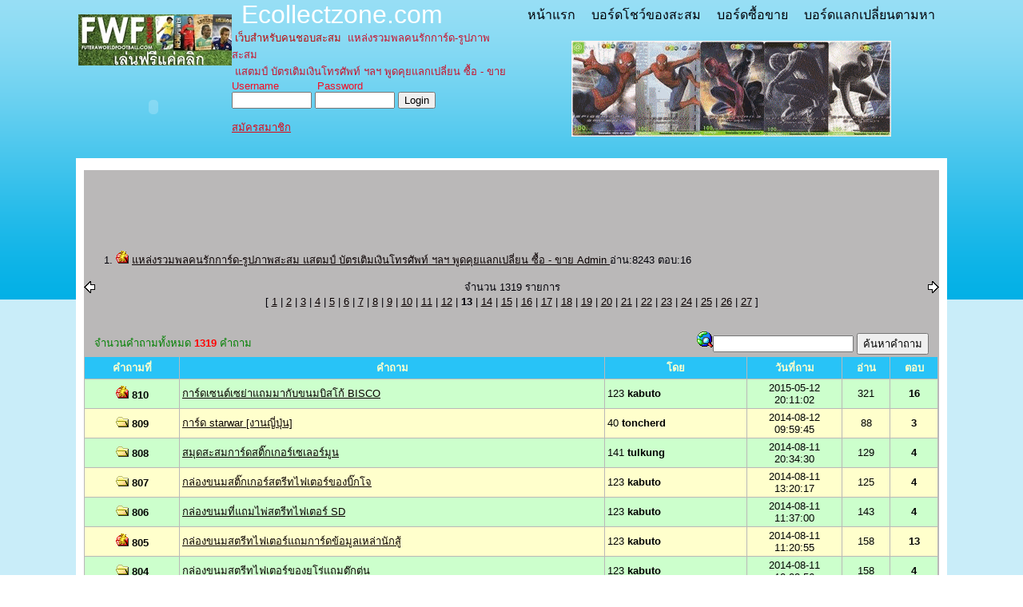

--- FILE ---
content_type: text/html; charset=tis-620
request_url: http://www.ecollectzone.com/modules.php?name=Web_Board&file=index&manquery=&letter=&sortby=&sorttype=desc&npage=13
body_size: 7094
content:
 <!DOCTYPE HTML PUBLIC "-//W3C//DTD HTML 4.0 Transitional//EN">
 
<html>
<head>
<TITLE>ชุมชนคนรักการสะสมการ์ด บัตรเติมเงิน แสตมป์ สมุดสะสม โปสเตอร์ โปสการ์ด หนังสือและของเล่น การ์ด บัตรเติมเงินโทรศัพท์ สแตมป์ </TITLE>

<META HTTP-EQUIV="Content-Type" CONTENT="text/html; charset=tis-620">
<META NAME="RESOURCE-TYPE" CONTENT="DOCUMENT">
<META NAME="DISTRIBUTION" CONTENT="GLOBAL">
<META NAME="AUTHOR" CONTENT="แหล่งสะสมการ์ด บัตรเติมเงิน แสตมป์ สมุดสะสม โปสเตอร์ โปสการ์ด หนังสือและของเล่น ">
<META NAME="COPYRIGHT" CONTENT="Copyright (c) 2006 by Your Name">
<META NAME="KEYWORDS" CONTENT="ชุมชนคนรักการสะสมการ์ด บัตรเติมเงิน แสตมป์ สมุดสะสม โปสเตอร์ โปสการ์ด หนังสือและของเล่น, ของสะสมการ์ด,บัตรเติมเงินโทรศัพท์,แสตมป์">
<META NAME="DESCRIPTION" CONTENT="คำแนะนำเกี่ยวกับเว็บไซต์">
<META NAME="ROBOTS" CONTENT="INDEX, FOLLOW">
<META NAME="REVISIT-AFTER" CONTENT="1 DAYS">
<META NAME="RATING" CONTENT="GENERAL">
<script type="text/javascript" src="js/jquery/jquery-1.7.2.min.js"></script>
<script type="text/javascript" src="js/jquery/jquery.cookie.js"></script>
<script type="text/javascript" src="js/jquery/jquery-ui-1.8.19.min.js"></script>
<script type="text/javascript" src="js/jquery/jquery.validate.js"></script>

<link  href='css/mytheme/mytheme.css' rel='stylesheet' type='text/css'>

<link rel="stylesheet" href="css/validate.css" type="text/css" media="screen" />
<script type="text/javascript" src="js/jquery/tblthemes.js"></script>

<link rel="stylesheet" href="css/slimbox2.css" type="text/css" media="screen" />
<script type="text/javascript" src="js/jquery/slimbox2.js"></script>

<script type="text/javascript" src="js/jquery/jquery-1.3.2.min.js"></script>
<script>var j132 = jQuery.noConflict();</script>
<script type='text/javascript' src='js/menu/ddsmoothmenu.js'></script>

<meta name="google-site-verification" content="joGQMMNhmxqNSUyR0yB5T_3pnTvpMFnzlrvnH6gtVBI" />


<style type='text/css'>P {FONT-FAMILY: Arial, Microsoft Sans Serif,Verdana,Helvetica;}
TD, TH, .BOD {FONT-FAMILY: Arial, Microsoft Sans Serif,Verdana,Helvetica; FONT-SIZE: 13px}
BODY		{FONT-FAMILY: Arial, Microsoft Sans Serif,Verdana,Helvetica; FONT-SIZE: 13px;;margin: 0px;}
TBODY		{FONT-FAMILY: Arial, Microsoft Sans Serif,Verdana,Helvetica; FONT-SIZE: 13px}
DIV	{FONT-FAMILY: Arial, Microsoft Sans Serif,Verdana,Helvetica; FONT-SIZE: 13px}
INPUT		{FONT-FAMILY: Arial, Microsoft Sans Serif,Verdana,Helvetica; FONT-SIZE: 13px}
TEXTAREA	{FONT-FAMILY: Arial, Microsoft Sans Serif,Verdana,Helvetica; FONT-SIZE: 13px}
body {scrollbar-face-color: #FFFF99;}A:hover { color: #D91C35;}</style>




</head>

<body   bgcolor='#FFFFFF' text="#000008" link="#0A0101" vlink="#2183DE" alink="#D91C35";'>
<table width="100%" height="100%" style='background-image: url("http://server.tht.in/thtimages/template/TGaneral/G26/bg.gif"); background-repeat: repeat-x; background-position-y: top; background-color: rgb(201, 237, 249);' cellSpacing="0" cellPadding="0"><tbody><tr><td vAlign="top"><p align="center"><table width="1100" height="100%" style="width: 1100px; height: 100%;" cellSpacing="0" cellPadding="0"><tbody><tr><td vAlign="top"><p align="center"><table width="1100" cellSpacing="0" cellPadding="0"><tbody><tr><td width="200" height="64" style="width: 200px; height: 64px;" rowSpan="3"><p align="right"><a href="http://futeraworldfootball.com/login?refid=ECOLL" target="_blank"><img width="192" height="64" src="/images/ad2012thai11.jpg" border="0"></a></p></td><td>&nbsp;&nbsp; <font color="#ffffff" size="6">Ecollectzone.com</font></td><td><p align="center">
<link rel="stylesheet" type="text/css" media="all" href="css/menu/side.php?dty=4&dm=cmenu001&mpara=180|a|1|a||a||a|1|a||a|Tahoma,Microsoft Sans Serif|a||a|000008|a||a|808080|a||a|FFFFFF|a||a||a||a||a|16" />
<link rel="stylesheet" type="text/css" media="all" href="css/menu/top.php?dty=4&dm=cmenu001&mpara=180|a|1|a||a||a|1|a||a|Tahoma,Microsoft Sans Serif|a||a|000008|a||a|808080|a||a|FFFFFF|a||a||a||a||a|16" />
<script type="text/javascript">ddsmoothmenu.init({mainmenuid: "cmenu001h",orientation: 'h',classname: 'dmcmenu001',contentsource: "markup"})</script>
<table><tr><td><div  id='cmenu001h' class='dmcmenu001'><ul><li><A  HREF="index.html" > หน้าแรก</A></li><li><A  HREF="board1.html" > บอร์ดโชว์ของสะสม</A></li><li><A  HREF="board2.html" > บอร์ดซื้อขาย </A></li><li><A  HREF="board3.html" > บอร์ดแลกเปลี่ยนตามหา</A></li></ul></div></td></tr></table></p></td></tr><tr><td width="350" style="width: 350px;"><font color="#bd0909">&nbsp;เว็บสำหรับคนชอบสะสม&nbsp; <font color="#c9122b">แหล่งรวมพลคนรักการ์ด-รูปภาพสะสม </font></font></td><td rowSpan="4"><p align="center"><img src="/images/anigif4.gif"></p></td></tr><tr><td><font color="#c9122b">&nbsp;แสตมป์ บัตรเติมเงินโทรศัพท์ ฯลฯ พูดคุยแลกเปลี่ยน ซื้อ - ขาย</font></td></tr><tr><td rowSpan="2" colSpan="2"><table width="100%" cellSpacing="0" cellPadding="0"><tbody><tr><td width="200" style="width: 200px;" rowSpan="2">&nbsp;&nbsp;&nbsp;<object width="172" height="47"><param name="object" value="null"><param name="src" value="http://img156.imageshack.us/img156/6030/lovingrabbittime4pf7.swf"><param name="wmode" value="transparent"><param name="quality" value="high"><embed width="172" height="47" src="http://img156.imageshack.us/img156/6030/lovingrabbittime4pf7.swf" quality="high" wmode="transparent" object="null"></object></td><td rowSpan="2"><table width="100%" cellSpacing="0" cellPadding="0"><tbody><tr><td><FORM method=post action=modules.php?name=AiMem&amp;file=memloginb><FONT color=#f50c23>Username&nbsp;&nbsp;&nbsp;&nbsp;&nbsp;&nbsp;&nbsp;&nbsp;&nbsp;&nbsp;&nbsp;&nbsp;Password<BR></FONT><INPUT style="WIDTH: 100px" maxLength=25 name=memid>&nbsp;<INPUT style="WIDTH: 100px" maxLength=20 type=password name=mempass>&nbsp;<INPUT value=Login type=submit></FORM></td></tr></tbody></table><a href="registbase.html"><font color="#de0715">สมัครสมาชิก</font></a></td></tr><tr></tr></tbody></table>&nbsp;&nbsp;&nbsp;&nbsp;&nbsp;&nbsp;&nbsp;&nbsp;&nbsp;&nbsp;&nbsp;&nbsp;&nbsp;&nbsp;&nbsp;&nbsp;&nbsp;&nbsp;&nbsp;&nbsp;&nbsp;&nbsp;&nbsp;&nbsp;&nbsp;&nbsp;&nbsp;&nbsp;&nbsp;&nbsp;&nbsp;&nbsp;&nbsp;&nbsp;&nbsp;&nbsp;&nbsp;&nbsp;&nbsp;&nbsp;&nbsp;&nbsp;&nbsp;&nbsp;&nbsp;&nbsp;&nbsp;&nbsp;&nbsp;&nbsp;&nbsp;</td></tr><tr></tr></tbody></table></p><p align="center"><table width="1090" height="141" style="width: 1090px; height: 141px; background-color: rgb(255, 255, 255);" cellSpacing="0" cellPadding="0"><tbody><tr><td vAlign="top"><p align="center"><table width="1070" style="width: 1070px;" cellSpacing="0" cellPadding="0"><tbody><tr><td><p align="center">&nbsp;</p></td></tr><tr><td bgColor="#bab8b8"><br><p align="CENTER"><br><BR><BR><BR><OL>	<LI><IMG SRC='/images/Web_Board/hotfd.gif'> <A HREF='modules.php?name=Web_Board&file=view&No=1' target="_blank">แหล่งรวมพลคนรักการ์ด-รูปภาพสะสม แสตมป์ บัตรเติมเงินโทรศัพท์ ฯลฯ พูดคุยแลกเปลี่ยน ซื้อ - ขาย Admin </A>อ่าน:8243  ตอบ:16</LI>
</OL><table width='100%' cellspacing='0' cellpadding='0' border=0><tr><td align='left' width='15%'><a href='modules.php?name=Web_Board&file=index&manquery=&letter=&sortby=&sorttype=desc&npage=12'><img src="images/left.gif" border="0" alt="หน้าก่อน (12)" title="หน้าก่อน (12)"></a></td><td align='center' width='70%'><font class=tiny> จำนวน 1319  รายการ</font></td><td align='right' width='15%'><a href='modules.php?name=Web_Board&file=index&manquery=&letter=&sortby=&sorttype=desc&npage=14'><img src="images/right.gif" border="0" alt="Next Page (14)" title="หน้าต่อไป (14)"></a></td><tr><td colspan="3" align="center">[ <a href='modules.php?name=Web_Board&file=index&manquery=&letter=&sortby=&sorttype=desc&npage=1'><font class=tiny>1</font></a><font class=tiny> | </font><a href='modules.php?name=Web_Board&file=index&manquery=&letter=&sortby=&sorttype=desc&npage=2'><font class=tiny>2</font></a><font class=tiny> | </font><a href='modules.php?name=Web_Board&file=index&manquery=&letter=&sortby=&sorttype=desc&npage=3'><font class=tiny>3</font></a><font class=tiny> | </font><a href='modules.php?name=Web_Board&file=index&manquery=&letter=&sortby=&sorttype=desc&npage=4'><font class=tiny>4</font></a><font class=tiny> | </font><a href='modules.php?name=Web_Board&file=index&manquery=&letter=&sortby=&sorttype=desc&npage=5'><font class=tiny>5</font></a><font class=tiny> | </font><a href='modules.php?name=Web_Board&file=index&manquery=&letter=&sortby=&sorttype=desc&npage=6'><font class=tiny>6</font></a><font class=tiny> | </font><a href='modules.php?name=Web_Board&file=index&manquery=&letter=&sortby=&sorttype=desc&npage=7'><font class=tiny>7</font></a><font class=tiny> | </font><a href='modules.php?name=Web_Board&file=index&manquery=&letter=&sortby=&sorttype=desc&npage=8'><font class=tiny>8</font></a><font class=tiny> | </font><a href='modules.php?name=Web_Board&file=index&manquery=&letter=&sortby=&sorttype=desc&npage=9'><font class=tiny>9</font></a><font class=tiny> | </font><a href='modules.php?name=Web_Board&file=index&manquery=&letter=&sortby=&sorttype=desc&npage=10'><font class=tiny>10</font></a><font class=tiny> | </font><a href='modules.php?name=Web_Board&file=index&manquery=&letter=&sortby=&sorttype=desc&npage=11'><font class=tiny>11</font></a><font class=tiny> | </font><a href='modules.php?name=Web_Board&file=index&manquery=&letter=&sortby=&sorttype=desc&npage=12'><font class=tiny>12</font></a><font class=tiny> | </font><font class=tiny><b>13</b></font></a><font class=tiny> | </font><a href='modules.php?name=Web_Board&file=index&manquery=&letter=&sortby=&sorttype=desc&npage=14'><font class=tiny>14</font></a><font class=tiny> | </font><a href='modules.php?name=Web_Board&file=index&manquery=&letter=&sortby=&sorttype=desc&npage=15'><font class=tiny>15</font></a><font class=tiny> | </font><a href='modules.php?name=Web_Board&file=index&manquery=&letter=&sortby=&sorttype=desc&npage=16'><font class=tiny>16</font></a><font class=tiny> | </font><a href='modules.php?name=Web_Board&file=index&manquery=&letter=&sortby=&sorttype=desc&npage=17'><font class=tiny>17</font></a><font class=tiny> | </font><a href='modules.php?name=Web_Board&file=index&manquery=&letter=&sortby=&sorttype=desc&npage=18'><font class=tiny>18</font></a><font class=tiny> | </font><a href='modules.php?name=Web_Board&file=index&manquery=&letter=&sortby=&sorttype=desc&npage=19'><font class=tiny>19</font></a><font class=tiny> | </font><a href='modules.php?name=Web_Board&file=index&manquery=&letter=&sortby=&sorttype=desc&npage=20'><font class=tiny>20</font></a><font class=tiny> | </font><a href='modules.php?name=Web_Board&file=index&manquery=&letter=&sortby=&sorttype=desc&npage=21'><font class=tiny>21</font></a><font class=tiny> | </font><a href='modules.php?name=Web_Board&file=index&manquery=&letter=&sortby=&sorttype=desc&npage=22'><font class=tiny>22</font></a><font class=tiny> | </font><a href='modules.php?name=Web_Board&file=index&manquery=&letter=&sortby=&sorttype=desc&npage=23'><font class=tiny>23</font></a><font class=tiny> | </font><a href='modules.php?name=Web_Board&file=index&manquery=&letter=&sortby=&sorttype=desc&npage=24'><font class=tiny>24</font></a><font class=tiny> | </font><a href='modules.php?name=Web_Board&file=index&manquery=&letter=&sortby=&sorttype=desc&npage=25'><font class=tiny>25</font></a><font class=tiny> | </font><a href='modules.php?name=Web_Board&file=index&manquery=&letter=&sortby=&sorttype=desc&npage=26'><font class=tiny>26</font></a><font class=tiny> | </font><a href='modules.php?name=Web_Board&file=index&manquery=&letter=&sortby=&sorttype=desc&npage=27'><font class=tiny>27</font></a> <font class=tiny>]</font> </td></tr></table>
</p><form method=post action="modules.php?name=Web_Board" name="SearchForm" onsubmit="return check();"><br><table width="98%" border="0" align="center" cellpadding="2" cellspacing="0"><tr><td width='44%'><font color=green>จํานวนคำถามทั้งหมด<b><font color=red> 1319 </font></b>คำถาม</font></td><td width='56%' align=right valign=baseline><img src="images/Web_Board/search.gif"><input type=text name=manquery size=20 maxlength=100 class=violet value=''> <input type=submit value='ค้นหาคำถาม' name=submit class=BUTTON></td></tr></table><table width='100%' border=0 cellpadding=3 cellspacing=1 align='center'><tr bgcolor=#28C3F7><td align=center width=10%><font color=#FFFFCC><b>คำถามที่</b></font></td>
<td align=center width=45%><font color=#FFFFCC><b>คำถาม</b></font></td>
<td align=center width=15%><font color=#FFFFCC><b>โดย</b></font></td>
<td align=center width=10%><font color=#FFFFCC><b>วันที่ถาม</b></font></td>
<td align=center width=5%><font color=#FFFFCC><b>อ่าน</b></font></td>
<td align=center width=5%><font color=#FFFFCC><b>ตอบ</b></font></td>
</tr>

<tr  bgcolor="#CCFFCC">
<td align='center'> <img src='images/Web_Board/hotfd.gif'> <b><font color='#020302'>810</font></b></td>
<td><a href='modules.php?name=Web_Board&file=view&No=810' target="_blank">การ์ดเซนต์เซย่าแถมมากับขนมบิสโก้ BISCO</a></td>
<td><font color='#020302'>123<b> kabuto </b></font></td>
<td align='center'><font  color='#020302'> 2015-05-12 20:11:02</font></td>
<td align='center'><font  color='#020302'> 321 </font></td>
<td align='center'><font  color='#020302'><b>16</b></font></td>
<tr  bgcolor="#FFFFCC">
<td align='center'> <img src='images/Web_Board/openfd.gif'> <b><font color='#020302'>809</font></b></td>
<td><a href='modules.php?name=Web_Board&file=view&No=809' target="_blank">การ์ด starwar [งานญี่ปุ่น]</a></td>
<td><font color='#020302'>40<b> toncherd </b></font></td>
<td align='center'><font  color='#020302'> 2014-08-12 09:59:45</font></td>
<td align='center'><font  color='#020302'> 88 </font></td>
<td align='center'><font  color='#020302'><b>3</b></font></td>
<tr  bgcolor="#CCFFCC">
<td align='center'> <img src='images/Web_Board/openfd.gif'> <b><font color='#020302'>808</font></b></td>
<td><a href='modules.php?name=Web_Board&file=view&No=808' target="_blank">สมุดสะสมการ์ดสติ๊กเกอร์เซเลอร์มูน</a></td>
<td><font color='#020302'>141<b> tulkung </b></font></td>
<td align='center'><font  color='#020302'> 2014-08-11 20:34:30</font></td>
<td align='center'><font  color='#020302'> 129 </font></td>
<td align='center'><font  color='#020302'><b>4</b></font></td>
<tr  bgcolor="#FFFFCC">
<td align='center'> <img src='images/Web_Board/openfd.gif'> <b><font color='#020302'>807</font></b></td>
<td><a href='modules.php?name=Web_Board&file=view&No=807' target="_blank">กล่องขนมสติ๊กเกอร์สตรีทไฟเตอร์ของบิ๊กโจ</a></td>
<td><font color='#020302'>123<b> kabuto </b></font></td>
<td align='center'><font  color='#020302'> 2014-08-11 13:20:17</font></td>
<td align='center'><font  color='#020302'> 125 </font></td>
<td align='center'><font  color='#020302'><b>4</b></font></td>
<tr  bgcolor="#CCFFCC">
<td align='center'> <img src='images/Web_Board/openfd.gif'> <b><font color='#020302'>806</font></b></td>
<td><a href='modules.php?name=Web_Board&file=view&No=806' target="_blank">กล่องขนมที่แถมไพ่สตรีทไฟเตอร์ SD</a></td>
<td><font color='#020302'>123<b> kabuto </b></font></td>
<td align='center'><font  color='#020302'> 2014-08-11 11:37:00</font></td>
<td align='center'><font  color='#020302'> 143 </font></td>
<td align='center'><font  color='#020302'><b>4</b></font></td>
<tr  bgcolor="#FFFFCC">
<td align='center'> <img src='images/Web_Board/hotfd.gif'> <b><font color='#020302'>805</font></b></td>
<td><a href='modules.php?name=Web_Board&file=view&No=805' target="_blank">กล่องขนมสตรีทไฟเตอร์แถมการ์ดข้อมูลเหล่านักสู้</a></td>
<td><font color='#020302'>123<b> kabuto </b></font></td>
<td align='center'><font  color='#020302'> 2014-08-11 11:20:55</font></td>
<td align='center'><font  color='#020302'> 158 </font></td>
<td align='center'><font  color='#020302'><b>13</b></font></td>
<tr  bgcolor="#CCFFCC">
<td align='center'> <img src='images/Web_Board/openfd.gif'> <b><font color='#020302'>804</font></b></td>
<td><a href='modules.php?name=Web_Board&file=view&No=804' target="_blank">กล่องขนมสตรีทไฟเตอร์ของยูโร่แถมตุ๊กตุ่น</a></td>
<td><font color='#020302'>123<b> kabuto </b></font></td>
<td align='center'><font  color='#020302'> 2014-08-11 10:08:56</font></td>
<td align='center'><font  color='#020302'> 158 </font></td>
<td align='center'><font  color='#020302'><b>4</b></font></td>
<tr  bgcolor="#FFFFCC">
<td align='center'> <img src='images/Web_Board/openfd.gif'> <b><font color='#020302'>803</font></b></td>
<td><a href='modules.php?name=Web_Board&file=view&No=803' target="_blank">การ์ด starwar</a></td>
<td><font color='#020302'>40<b> toncherd </b></font></td>
<td align='center'><font  color='#020302'> 2014-08-11 10:06:30</font></td>
<td align='center'><font  color='#020302'> 61 </font></td>
<td align='center'><font  color='#020302'><b>3</b></font></td>
<tr  bgcolor="#CCFFCC">
<td align='center'> <img src='images/Web_Board/openfd.gif'> <b><font color='#020302'>802</font></b></td>
<td><a href='modules.php?name=Web_Board&file=view&No=802' target="_blank">กล่องขนมดราก้อนบอลของยูโร่แถมตุ๊กตุ่น</a></td>
<td><font color='#020302'>123<b> kabuto </b></font></td>
<td align='center'><font  color='#020302'> 2014-08-11 10:03:10</font></td>
<td align='center'><font  color='#020302'> 132 </font></td>
<td align='center'><font  color='#020302'><b>3</b></font></td>
<tr  bgcolor="#FFFFCC">
<td align='center'> <img src='images/Web_Board/openfd.gif'> <b><font color='#020302'>801</font></b></td>
<td><a href='modules.php?name=Web_Board&file=view&No=801' target="_blank">โปสเตอร์ดราก้อนบอลแถมมากับทีวีแมกกาซีนเล่มพิเศษ</a></td>
<td><font color='#020302'>123<b> kabuto </b></font></td>
<td align='center'><font  color='#020302'> 2014-08-11 01:20:25</font></td>
<td align='center'><font  color='#020302'> 118 </font></td>
<td align='center'><font  color='#020302'><b>5</b></font></td>
<tr  bgcolor="#CCFFCC">
<td align='center'> <img src='images/Web_Board/openfd.gif'> <b><font color='#020302'>800</font></b></td>
<td><a href='modules.php?name=Web_Board&file=view&No=800' target="_blank">บัตรโทรศัพท์ของประเทศญี่ปุ่น ลายตัวละครจากเกมส์ค่าย capcom</a></td>
<td><font color='#020302'>40<b> toncherd </b></font></td>
<td align='center'><font  color='#020302'> 2014-08-10 13:21:24</font></td>
<td align='center'><font  color='#020302'> 80 </font></td>
<td align='center'><font  color='#020302'><b>1</b></font></td>
<tr  bgcolor="#FFFFCC">
<td align='center'> <img src='images/Web_Board/openfd.gif'> <b><font color='#020302'>799</font></b></td>
<td><a href='modules.php?name=Web_Board&file=view&No=799' target="_blank">เหรียญดราก้อนบอลของกาก้า</a></td>
<td><font color='#020302'>3<b> Admin </b></font></td>
<td align='center'><font  color='#020302'> 2014-08-09 18:16:11</font></td>
<td align='center'><font  color='#020302'> 159 </font></td>
<td align='center'><font  color='#020302'><b>6</b></font></td>
<tr  bgcolor="#CCFFCC">
<td align='center'> <img src='images/Web_Board/openfd.gif'> <b><font color='#020302'>798</font></b></td>
<td><a href='modules.php?name=Web_Board&file=view&No=798' target="_blank">++การ์ดไลน์ของลูกอมแฮ็คส์++</a></td>
<td><font color='#020302'>26<b> pong105 </b></font></td>
<td align='center'><font  color='#020302'> 2014-08-08 22:05:52</font></td>
<td align='center'><font  color='#020302'> 131 </font></td>
<td align='center'><font  color='#020302'><b>2</b></font></td>
<tr  bgcolor="#FFFFCC">
<td align='center'> <img src='images/Web_Board/openfd.gif'> <b><font color='#020302'>797</font></b></td>
<td><a href='modules.php?name=Web_Board&file=view&No=797' target="_blank">การ์ด saint seiya [งานญี่ปุ่นเก่า]</a></td>
<td><font color='#020302'>40<b> toncherd </b></font></td>
<td align='center'><font  color='#020302'> 2014-08-08 09:06:47</font></td>
<td align='center'><font  color='#020302'> 100 </font></td>
<td align='center'><font  color='#020302'><b>2</b></font></td>
<tr  bgcolor="#CCFFCC">
<td align='center'> <img src='images/Web_Board/openfd.gif'> <b><font color='#020302'>796</font></b></td>
<td><a href='modules.php?name=Web_Board&file=view&No=796' target="_blank">การ์ดดราก้อนบอล(คละแบบ)</a></td>
<td><font color='#020302'>3<b> Admin </b></font></td>
<td align='center'><font  color='#020302'> 2014-08-07 21:58:46</font></td>
<td align='center'><font  color='#020302'> 117 </font></td>
<td align='center'><font  color='#020302'><b>3</b></font></td>
<tr  bgcolor="#FFFFCC">
<td align='center'> <img src='images/Web_Board/openfd.gif'> <b><font color='#020302'>795</font></b></td>
<td><a href='modules.php?name=Web_Board&file=view&No=795' target="_blank">นี่ผมต้องมีดวงอะไรบางอย่างกับ bumblebee แน่ ๆ เลย</a></td>
<td><font color='#020302'>40<b> toncherd </b></font></td>
<td align='center'><font  color='#020302'> 2014-08-07 13:35:20</font></td>
<td align='center'><font  color='#020302'> 93 </font></td>
<td align='center'><font  color='#020302'><b>4</b></font></td>
<tr  bgcolor="#CCFFCC">
<td align='center'> <img src='images/Web_Board/hotfd.gif'> <b><font color='#020302'>794</font></b></td>
<td><a href='modules.php?name=Web_Board&file=view&No=794' target="_blank">2014-ทรานส์ฟอร์เมอร์ แบทเทิลการ์ด ขนมแคมปัส 60 แบบ ( transformers )</a></td>
<td><font color='#020302'>34<b> gornsiam </b></font></td>
<td align='center'><font  color='#020302'> 2021-07-28 15:07:13</font></td>
<td align='center'><font  color='#020302'> 2066 </font></td>
<td align='center'><font  color='#020302'><b>13</b></font></td>
<tr  bgcolor="#FFFFCC">
<td align='center'> <img src='images/Web_Board/openfd.gif'> <b><font color='#020302'>793</font></b></td>
<td><a href='modules.php?name=Web_Board&file=view&No=793' target="_blank">การ์ด Digimon [การ์ดเกมส์ งานญี่ปุ่น]</a></td>
<td><font color='#020302'>40<b> toncherd </b></font></td>
<td align='center'><font  color='#020302'> 2014-08-06 10:12:02</font></td>
<td align='center'><font  color='#020302'> 97 </font></td>
<td align='center'><font  color='#020302'><b>2</b></font></td>
<tr  bgcolor="#CCFFCC">
<td align='center'> <img src='images/Web_Board/openfd.gif'> <b><font color='#020302'>792</font></b></td>
<td><a href='modules.php?name=Web_Board&file=view&No=792' target="_blank">การ์ด Let's Go [การ์ตูนรถแข่งของเล่น][งานญี่ปุ่น]</a></td>
<td><font color='#020302'>40<b> toncherd </b></font></td>
<td align='center'><font  color='#020302'> 2014-08-05 10:23:27</font></td>
<td align='center'><font  color='#020302'> 85 </font></td>
<td align='center'><font  color='#020302'><b>1</b></font></td>
<tr  bgcolor="#FFFFCC">
<td align='center'> <img src='images/Web_Board/openfd.gif'> <b><font color='#020302'>791</font></b></td>
<td><a href='modules.php?name=Web_Board&file=view&No=791' target="_blank">โมเดลชินจังของ MK สุกี้</a></td>
<td><font color='#020302'>141<b> tulkung </b></font></td>
<td align='center'><font  color='#020302'> 2014-08-04 19:15:37</font></td>
<td align='center'><font  color='#020302'> 193 </font></td>
<td align='center'><font  color='#020302'><b>1</b></font></td>
<tr  bgcolor="#CCFFCC">
<td align='center'> <img src='images/Web_Board/openfd.gif'> <b><font color='#020302'>790</font></b></td>
<td><a href='modules.php?name=Web_Board&file=view&No=790' target="_blank">การ์ด SD street fighter [งานญี่ปุ่น]</a></td>
<td><font color='#020302'>40<b> toncherd </b></font></td>
<td align='center'><font  color='#020302'> 2014-08-04 10:03:37</font></td>
<td align='center'><font  color='#020302'> 72 </font></td>
<td align='center'><font  color='#020302'><b>2</b></font></td>
<tr  bgcolor="#FFFFCC">
<td align='center'> <img src='images/Web_Board/openfd.gif'> <b><font color='#020302'>789</font></b></td>
<td><a href='modules.php?name=Web_Board&file=view&No=789' target="_blank">การ์ดโดราเอมอน World Star </a></td>
<td><font color='#020302'>11<b> kankan </b></font></td>
<td align='center'><font  color='#020302'> 2014-08-03 21:41:32</font></td>
<td align='center'><font  color='#020302'> 125 </font></td>
<td align='center'><font  color='#020302'><b>6</b></font></td>
<tr  bgcolor="#CCFFCC">
<td align='center'> <img src='images/Web_Board/openfd.gif'> <b><font color='#020302'>788</font></b></td>
<td><a href='modules.php?name=Web_Board&file=view&No=788' target="_blank">การ์ด bleach เทพมรณะ [งานญี่ปุ่น]</a></td>
<td><font color='#020302'>40<b> toncherd </b></font></td>
<td align='center'><font  color='#020302'> 2014-08-03 10:12:49</font></td>
<td align='center'><font  color='#020302'> 102 </font></td>
<td align='center'><font  color='#020302'><b>2</b></font></td>
<tr  bgcolor="#FFFFCC">
<td align='center'> <img src='images/Web_Board/openfd.gif'> <b><font color='#020302'>787</font></b></td>
<td><a href='modules.php?name=Web_Board&file=view&No=787' target="_blank">โปสการ์ดกัปตันซึบาสะ ของรางวัลจากหนังสือบิ๊กตูน</a></td>
<td><font color='#020302'>123<b> kabuto </b></font></td>
<td align='center'><font  color='#020302'> 2014-08-03 01:38:53</font></td>
<td align='center'><font  color='#020302'> 131 </font></td>
<td align='center'><font  color='#020302'><b>5</b></font></td>
<tr  bgcolor="#CCFFCC">
<td align='center'> <img src='images/Web_Board/openfd.gif'> <b><font color='#020302'>786</font></b></td>
<td><a href='modules.php?name=Web_Board&file=view&No=786' target="_blank">สติ๊กเกอร์ดราก้อนบอลแถมมากับหนังสือ Zero</a></td>
<td><font color='#020302'>123<b> kabuto </b></font></td>
<td align='center'><font  color='#020302'> 2014-08-03 01:27:36</font></td>
<td align='center'><font  color='#020302'> 134 </font></td>
<td align='center'><font  color='#020302'><b>4</b></font></td>
<tr  bgcolor="#FFFFCC">
<td align='center'> <img src='images/Web_Board/openfd.gif'> <b><font color='#020302'>785</font></b></td>
<td><a href='modules.php?name=Web_Board&file=view&No=785' target="_blank">โปสการ์ดดราก้อนบอลแถมมากับหนังสือยูสปอร์ตตูน</a></td>
<td><font color='#020302'>123<b> kabuto </b></font></td>
<td align='center'><font  color='#020302'> 2014-08-03 01:19:31</font></td>
<td align='center'><font  color='#020302'> 112 </font></td>
<td align='center'><font  color='#020302'><b>3</b></font></td>
<tr  bgcolor="#CCFFCC">
<td align='center'> <img src='images/Web_Board/openfd.gif'> <b><font color='#020302'>784</font></b></td>
<td><a href='modules.php?name=Web_Board&file=view&No=784' target="_blank">โปสเตอร์ขบวนการปราบผี โป๊ง โป๊ง ชึ่ง แถมมากับ Animate Weekly</a></td>
<td><font color='#020302'>123<b> kabuto </b></font></td>
<td align='center'><font  color='#020302'> 2014-08-02 23:50:26</font></td>
<td align='center'><font  color='#020302'> 119 </font></td>
<td align='center'><font  color='#020302'><b>3</b></font></td>
<tr  bgcolor="#FFFFCC">
<td align='center'> <img src='images/Web_Board/openfd.gif'> <b><font color='#020302'>783</font></b></td>
<td><a href='modules.php?name=Web_Board&file=view&No=783' target="_blank">โปสเตอร์สแลมดั้งก์แถมมากับ Animate Weekly</a></td>
<td><font color='#020302'>123<b> kabuto </b></font></td>
<td align='center'><font  color='#020302'> 2014-08-02 23:42:35</font></td>
<td align='center'><font  color='#020302'> 72 </font></td>
<td align='center'><font  color='#020302'><b>3</b></font></td>
<tr  bgcolor="#CCFFCC">
<td align='center'> <img src='images/Web_Board/openfd.gif'> <b><font color='#020302'>782</font></b></td>
<td><a href='modules.php?name=Web_Board&file=view&No=782' target="_blank">โปสเตอร์คนเก่งฟ้าประทานแถมมากับ Animate Weekly</a></td>
<td><font color='#020302'>123<b> kabuto </b></font></td>
<td align='center'><font  color='#020302'> 2014-08-02 23:38:08</font></td>
<td align='center'><font  color='#020302'> 116 </font></td>
<td align='center'><font  color='#020302'><b>3</b></font></td>
<tr  bgcolor="#FFFFCC">
<td align='center'> <img src='images/Web_Board/openfd.gif'> <b><font color='#020302'>781</font></b></td>
<td><a href='modules.php?name=Web_Board&file=view&No=781' target="_blank">โปสเตอร์ดราก้อนบอลแถมมากับ Animate Weekly</a></td>
<td><font color='#020302'>123<b> kabuto </b></font></td>
<td align='center'><font  color='#020302'> 2014-08-02 23:22:04</font></td>
<td align='center'><font  color='#020302'> 100 </font></td>
<td align='center'><font  color='#020302'><b>4</b></font></td>
<tr  bgcolor="#CCFFCC">
<td align='center'> <img src='images/Web_Board/openfd.gif'> <b><font color='#020302'>780</font></b></td>
<td><a href='modules.php?name=Web_Board&file=view&No=780' target="_blank">โปสเตอร์ดราก้อนบอลแถมมากับทีวีไลน์</a></td>
<td><font color='#020302'>123<b> kabuto </b></font></td>
<td align='center'><font  color='#020302'> 2014-08-02 23:21:44</font></td>
<td align='center'><font  color='#020302'> 97 </font></td>
<td align='center'><font  color='#020302'><b>4</b></font></td>
<tr  bgcolor="#FFFFCC">
<td align='center'> <img src='images/Web_Board/openfd.gif'> <b><font color='#020302'>779</font></b></td>
<td><a href='modules.php?name=Web_Board&file=view&No=779' target="_blank">การ์ดยูยู คนเก่งฟ้าประทาน2 (งานญี่ปุ่น)</a></td>
<td><font color='#020302'>3<b> Admin </b></font></td>
<td align='center'><font  color='#020302'> 2014-08-01 21:55:15</font></td>
<td align='center'><font  color='#020302'> 66 </font></td>
<td align='center'><font  color='#020302'><b>2</b></font></td>
<tr  bgcolor="#CCFFCC">
<td align='center'> <img src='images/Web_Board/openfd.gif'> <b><font color='#020302'>778</font></b></td>
<td><a href='modules.php?name=Web_Board&file=view&No=778' target="_blank">การ์ด dragon quest [งานเก่าญี่ปุ่น]</a></td>
<td><font color='#020302'>40<b> toncherd </b></font></td>
<td align='center'><font  color='#020302'> 2014-08-01 10:47:08</font></td>
<td align='center'><font  color='#020302'> 101 </font></td>
<td align='center'><font  color='#020302'><b>4</b></font></td>
<tr  bgcolor="#FFFFCC">
<td align='center'> <img src='images/Web_Board/openfd.gif'> <b><font color='#020302'>777</font></b></td>
<td><a href='modules.php?name=Web_Board&file=view&No=777' target="_blank">ทรานส์ฟอร์เมอร์เมทัลทรีดีบ๊อกส์ของแคมปัส</a></td>
<td><font color='#020302'>141<b> tulkung </b></font></td>
<td align='center'><font  color='#020302'> 2014-07-31 22:39:21</font></td>
<td align='center'><font  color='#020302'> 204 </font></td>
<td align='center'><font  color='#020302'><b>2</b></font></td>
<tr  bgcolor="#CCFFCC">
<td align='center'> <img src='images/Web_Board/openfd.gif'> <b><font color='#020302'>776</font></b></td>
<td><a href='modules.php?name=Web_Board&file=view&No=776' target="_blank">การ์ดพลาสติก 3D Harry Potter</a></td>
<td><font color='#020302'>40<b> toncherd </b></font></td>
<td align='center'><font  color='#020302'> 2014-07-31 10:22:30</font></td>
<td align='center'><font  color='#020302'> 76 </font></td>
<td align='center'><font  color='#020302'><b>3</b></font></td>
<tr  bgcolor="#FFFFCC">
<td align='center'> <img src='images/Web_Board/openfd.gif'> <b><font color='#020302'>775</font></b></td>
<td><a href='modules.php?name=Web_Board&file=view&No=775' target="_blank">โมเดลการ์ตูนงานดีสนีย์ (Disney) 100 ปี งาน Mcdonald</a></td>
<td><font color='#020302'>141<b> tulkung </b></font></td>
<td align='center'><font  color='#020302'> 2014-07-31 09:20:22</font></td>
<td align='center'><font  color='#020302'> 98 </font></td>
<td align='center'><font  color='#020302'><b>3</b></font></td>
<tr  bgcolor="#CCFFCC">
<td align='center'> <img src='images/Web_Board/openfd.gif'> <b><font color='#020302'>773</font></b></td>
<td><a href='modules.php?name=Web_Board&file=view&No=773' target="_blank">การ์ด รันม่า1/2 [งานญี่ปุ่น]</a></td>
<td><font color='#020302'>40<b> toncherd </b></font></td>
<td align='center'><font  color='#020302'> 2014-07-29 09:46:29</font></td>
<td align='center'><font  color='#020302'> 103 </font></td>
<td align='center'><font  color='#020302'><b>4</b></font></td>
<tr  bgcolor="#FFFFCC">
<td align='center'> <img src='images/Web_Board/openfd.gif'> <b><font color='#020302'>772</font></b></td>
<td><a href='modules.php?name=Web_Board&file=view&No=772' target="_blank">การ์ดยูยู คนเก่งฟ้าประทาน (งานญี่ปุ่น)</a></td>
<td><font color='#020302'>3<b> Admin </b></font></td>
<td align='center'><font  color='#020302'> 2014-07-28 22:39:54</font></td>
<td align='center'><font  color='#020302'> 121 </font></td>
<td align='center'><font  color='#020302'><b>6</b></font></td>
<tr  bgcolor="#CCFFCC">
<td align='center'> <img src='images/Web_Board/hotfd.gif'> <b><font color='#020302'>771</font></b></td>
<td><a href='modules.php?name=Web_Board&file=view&No=771' target="_blank">แสตมป์ฮีโร่ของเทสโก้โลตัส</a></td>
<td><font color='#020302'>3<b> Admin </b></font></td>
<td align='center'><font  color='#020302'> 2014-07-27 15:55:47</font></td>
<td align='center'><font  color='#020302'> 292 </font></td>
<td align='center'><font  color='#020302'><b>10</b></font></td>
<tr  bgcolor="#FFFFCC">
<td align='center'> <img src='images/Web_Board/hotfd.gif'> <b><font color='#020302'>770</font></b></td>
<td><a href='modules.php?name=Web_Board&file=view&No=770' target="_blank">สมุดสะสมแสตมป์AEC ของเซเว่น (7-eleven)</a></td>
<td><font color='#020302'>3<b> Admin </b></font></td>
<td align='center'><font  color='#020302'> 2014-07-26 17:54:51</font></td>
<td align='center'><font  color='#020302'> 37 </font></td>
<td align='center'><font  color='#020302'><b>10</b></font></td>
<tr  bgcolor="#CCFFCC">
<td align='center'> <img src='images/Web_Board/hotfd.gif'> <b><font color='#020302'>769</font></b></td>
<td><a href='modules.php?name=Web_Board&file=view&No=769' target="_blank">Comic Record By สติ๊กเกอร์ป๊อป</a></td>
<td><font color='#020302'>180<b> jibbeer </b></font></td>
<td align='center'><font  color='#020302'> 2014-07-27 13:43:59</font></td>
<td align='center'><font  color='#020302'> 141 </font></td>
<td align='center'><font  color='#020302'><b>14</b></font></td>
<tr  bgcolor="#FFFFCC">
<td align='center'> <img src='images/Web_Board/openfd.gif'> <b><font color='#020302'>768</font></b></td>
<td><a href='modules.php?name=Web_Board&file=view&No=768' target="_blank">สติ๊กเกอร์ รันม่า 1/2</a></td>
<td><font color='#020302'>180<b> jibbeer </b></font></td>
<td align='center'><font  color='#020302'> 2015-09-15 18:18:18</font></td>
<td align='center'><font  color='#020302'> 132 </font></td>
<td align='center'><font  color='#020302'><b>8</b></font></td>
<tr  bgcolor="#CCFFCC">
<td align='center'> <img src='images/Web_Board/openfd.gif'> <b><font color='#020302'>767</font></b></td>
<td><a href='modules.php?name=Web_Board&file=view&No=767' target="_blank">เหรียญพลาสติก SD กันดั้ม</a></td>
<td><font color='#020302'>180<b> jibbeer </b></font></td>
<td align='center'><font  color='#020302'> 2014-07-26 16:13:35</font></td>
<td align='center'><font  color='#020302'> 84 </font></td>
<td align='center'><font  color='#020302'><b>8</b></font></td>
<tr  bgcolor="#FFFFCC">
<td align='center'> <img src='images/Web_Board/openfd.gif'> <b><font color='#020302'>765</font></b></td>
<td><a href='modules.php?name=Web_Board&file=view&No=765' target="_blank">การ์ดโทริโกะ(งานญี่ปุ่น)</a></td>
<td><font color='#020302'>3<b> Admin </b></font></td>
<td align='center'><font  color='#020302'> 2014-07-24 21:46:20</font></td>
<td align='center'><font  color='#020302'> 79 </font></td>
<td align='center'><font  color='#020302'><b>4</b></font></td>
<tr  bgcolor="#CCFFCC">
<td align='center'> <img src='images/Web_Board/openfd.gif'> <b><font color='#020302'>764</font></b></td>
<td><a href='modules.php?name=Web_Board&file=view&No=764' target="_blank">ไพ่กระดาษรถแข่ง(งานเก่า)</a></td>
<td><font color='#020302'>3<b> Admin </b></font></td>
<td align='center'><font  color='#020302'> 2014-07-23 21:31:37</font></td>
<td align='center'><font  color='#020302'> 83 </font></td>
<td align='center'><font  color='#020302'><b>4</b></font></td>
<tr  bgcolor="#FFFFCC">
<td align='center'> <img src='images/Web_Board/openfd.gif'> <b><font color='#020302'>763</font></b></td>
<td><a href='modules.php?name=Web_Board&file=view&No=763' target="_blank">ชุดสะสมสติ๊กเกอร์ไลน์เรนเจอร์</a></td>
<td><font color='#020302'>3<b> Admin </b></font></td>
<td align='center'><font  color='#020302'> 2014-07-22 21:41:44</font></td>
<td align='center'><font  color='#020302'> 184 </font></td>
<td align='center'><font  color='#020302'><b>4</b></font></td>
<tr  bgcolor="#CCFFCC">
<td align='center'> <img src='images/Web_Board/openfd.gif'> <b><font color='#020302'>762</font></b></td>
<td><a href='modules.php?name=Web_Board&file=view&No=762' target="_blank">การ์ดออมสิน ชุดที่ 29 สัตว์หิมพานต์</a></td>
<td><font color='#020302'>123<b> kabuto </b></font></td>
<td align='center'><font  color='#020302'> 2014-07-22 14:49:12</font></td>
<td align='center'><font  color='#020302'> 164 </font></td>
<td align='center'><font  color='#020302'><b>3</b></font></td>
<tr  bgcolor="#FFFFCC">
<td align='center'> <img src='images/Web_Board/openfd.gif'> <b><font color='#020302'>761</font></b></td>
<td><a href='modules.php?name=Web_Board&file=view&No=761' target="_blank">การ์ดออมสิน ชุดที่ 30 สัตว์หิมพานต์</a></td>
<td><font color='#020302'>123<b> kabuto </b></font></td>
<td align='center'><font  color='#020302'> 2014-07-22 14:48:01</font></td>
<td align='center'><font  color='#020302'> 111 </font></td>
<td align='center'><font  color='#020302'><b>2</b></font></td>
<tr  bgcolor="#CCFFCC">
<td align='center'> <img src='images/Web_Board/openfd.gif'> <b><font color='#020302'>760</font></b></td>
<td><a href='modules.php?name=Web_Board&file=view&No=760' target="_blank">การ์ดออมสิน ชุดที่ 31 เรารักรถไฟ</a></td>
<td><font color='#020302'>123<b> kabuto </b></font></td>
<td align='center'><font  color='#020302'> 2014-07-22 14:46:31</font></td>
<td align='center'><font  color='#020302'> 71 </font></td>
<td align='center'><font  color='#020302'><b>2</b></font></td>
<tr  bgcolor="#FFFFCC">
<td align='center'> <img src='images/Web_Board/openfd.gif'> <b><font color='#020302'>759</font></b></td>
<td><a href='modules.php?name=Web_Board&file=view&No=759' target="_blank">การ์ดออมสิน ชุดที่ 32 อนุรักษ์สัตว์ป่าไทย</a></td>
<td><font color='#020302'>123<b> kabuto </b></font></td>
<td align='center'><font  color='#020302'> 2014-07-22 14:44:59</font></td>
<td align='center'><font  color='#020302'> 83 </font></td>
<td align='center'><font  color='#020302'><b>2</b></font></td>

<tr><td colspan='8' align='right'>
</td></tr>
</b></td></tr></table>

<table width='98%' border=0 cellpadding=2 cellspacing=0 align='center'><tr><td valign=top colspan='5'>
<img src='images/Web_Board/newfd.gif'> = คำถามใหม่ 
<img src='images/Web_Board/closefd.gif'> = คำถามที่ยังไม่มีคนตอบ 
<img src='images/Web_Board/openfd.gif'> = คำถามที่ถูกตอบแล้ว 
<img src='images/Web_Board/hotfd.gif'> = คำถามสุดฮอต 
</td><td align=right>
<select name="menu" onChange="MM_jumpMenu(this)">
<option value="qnum" selected>เรียงตามหมายเลขคำถาม</option>
<option value="qdate" >เรียงตามวันที่มีคนตอบ</option>
<option value="qreply" >เรียงตามจำนวนคนตอบ</option>
</select><select name="sorttype" onChange="MM_jumpsort(this)">
<option value="desc" selected>มากไปน้อย</option>
<option value="asc" >น้อยไปมาก</option>
</select></td></tr>


</table><br>
</form><center>[ <a href="modules.php?name=Web_Board&file=new">ตั้งกระทู้ใหม่</a> ]<br><br>คำเตือนเกี่ยวกับการใช้เว็บบอร์ด : ห้ามใช้คำไม่สุภาพ หยาบคาย หรือส่อความหมายไปในทางที่ไม่เหมาะสมในการโพสต์ข้อความ รูปภาพ หรือ link ที่ส่อไปในทางลามกอนาจารอย่างเด็ดขาด  : ห้ามซื้อ ขาย แลกเปลี่ยนของผิดกฎหมาย : หากผู้ใดตั้งกระทู้หรือโพสต์ข้อความอันเป็นการฝ่าฝืนคำเตือนที่ทางเว็บไซต์ได้แจ้งไว้ ทางเว็บไซต์ขอสงวนสิทธิ์ในการลบกระทู้หรือโพสต์ดังกล่าว โดยไม่ต้องแจ้งให้เจ้าของโพสต์หรือกระทู้ทราบล่วงหน้า</center></td></tr><tr><td height="25" style="height: 25px;" bgColor="#b0e695"><p align="center">&nbsp;</p></td></tr><tr><td height="25" style="height: 25px;" bgColor="#b0e695"></td></tr><tr><td height="25" style="height: 25px;" bgColor="#b0e695"><span style="font-size: 16pt;"></span></td></tr><tr><td><p align="center">&nbsp;</p></td></tr><tr><td><p align="center">&nbsp;</p></td></tr></tbody></table></p></td></tr></tbody></table></p></td></tr><tr><td height="50" style="height: 50px;"><table width="865" align="center" style="width: 865px;" cellSpacing="0" cellPadding="0"><tbody><tr><td height="30" style="height: 30px;" colSpan="3"><p align="center"><table width="100%" cellSpacing="0" cellPadding="0"><tbody><tr><td height="10" style="height: 10px;"></td></tr><tr><td height="20" style="height: 20px;"><p align="center">Copyright (c) 2012 by EcollectZone.com</p></td></tr><tr><td height="25" style="height: 25px;"><p align="center">แหล่งสะสมบัตรเติมเงินโทรศัพท์ / สะสมการ์ด / รูปภาพสะสม / สะสมแสตมป์</p></td></tr><tr><td height="20" style="height: 20px;"><p align="center">ติดต่อ WebmasteR :&nbsp;<font color="#0578eb">jomtep_t5@hotmail.com</font></p></td></tr><tr><td height="30" style="height: 30px;"><p align="center"><script type="text/javascript">document.write(unescape("%3Cscript src=%27http://s10.histats.com/js15.js%27 type=%27text/javascript%27%3E%3C/script%3E"));</script><a title="free hit counter" href="http://www.histats.com/" target="_blank"><script type="text/javascript"> try {Histats.start(1,1918524,4,2049,280,25,"00011111"); Histats.track_hits();} catch(err){}; </script> </a><noscript></noscript><!-- Histats.com END --></p></td></tr><tr><td height="15" style="height: 15px;"></td></tr></tbody></table></p></td></tr></tbody></table></td></tr></tbody></table></p></td></tr></tbody></table>


<script language="JavaScript">
function check()
{
      var v1 = document.SearchForm.manquery.value;
        if ( v1.length==0)
           {
           alert("ข้อมูลไม่สมบูรณ์");
           document.SearchForm.manquery.focus();
           return false;
           }
		 else
           return true;
}

function MM_jumpMenu(fdata)
{
window.location ='modules.php?name=Web_Board&order='+fdata.value+'&manquery='+SearchForm.manquery.value+'&sorttype='+SearchForm.sorttype.value;
}

function MM_jumpsort(fdata2)
{
window.location ='modules.php?name=Web_Board&order='+SearchForm.menu.value+'&manquery='+SearchForm.manquery.value+'&sorttype='+fdata2.value;
}


</script>
 

--- FILE ---
content_type: text/css;charset=UTF-8
request_url: http://www.ecollectzone.com/css/menu/side.php?dty=4&dm=cmenu001&mpara=180|a|1|a||a||a|1|a||a|Tahoma,Microsoft%20Sans%20Serif|a||a|000008|a||a|808080|a||a|FFFFFF|a||a||a||a||a|16
body_size: 524
content:
.dmcmenu001-v ul{
margin: 0;
padding: 0;
width: 180px; /* Main Menu Item widths */
list-style-type: none;
font: 16px Tahoma,Microsoft Sans Serif, Microsoft Sans Serif,Helvetica;
overflow: visible;
}
 
.dmcmenu001-v ul li{
position: relative;
}

/* Top level menu links style */
.dmcmenu001-v ul li a{
display: block;
padding: 6px;
text-decoration: none;
padding: 1px;
border-bottom:;
text-align: ;
}

.dmcmenu001-v ul li a:link, .dmcmenu001-v ul li a:visited, .dmcmenu001-v ul li a:active{
background: ; /*background of menu items (default state)*/
color: #000008;
background-image: url('//');background-repeat: repeat-x;
}


.dmcmenu001-v ul li a:hover{
background: ; /*background of menu items during onmouseover (hover state)*/
background-image: url('//');background-repeat: repeat-x;
color: #FFFFFF;
}

/*Sub level menu items */
.dmcmenu001-v ul li ul{
position: absolute;
width: 180px; /*Sub Menu Items width */
top: 0;
font-weight: normal;
visibility: hidden;
background: #808080; /*background of menu items (default state)*/
}

 
/* Holly Hack for IE \*/
* html .dmcmenu001-v ul li { float: left; height: 1%; }
* html .dmcmenu001-v ul li a { height: 1%; }
/* End */

--- FILE ---
content_type: text/css;charset=UTF-8
request_url: http://www.ecollectzone.com/css/menu/top.php?dty=4&dm=cmenu001&mpara=180|a|1|a||a||a|1|a||a|Tahoma,Microsoft%20Sans%20Serif|a||a|000008|a||a|808080|a||a|FFFFFF|a||a||a||a||a|16
body_size: 870
content:
.dmcmenu001{
font: 16px Tahoma,Microsoft Sans Serif, Microsoft Sans Serif,Helvetica;
width: 100%;
}

.dmcmenu001 ul{
z-index:100;
margin: 0;
padding: 0;
list-style-type: none;
}

/*Top level list items*/
.dmcmenu001 ul li{
position: relative;
display: inline;
float: left;
text-align: ;
}

/*Top level menu link items style*/
.dmcmenu001 ul li a{
display: block;
background: ; /*background of menu items (default state)*/
background-image: url(//'');background-repeat: repeat-x;
color: #000008;
padding: 1px 10px;
border-right: ;
text-decoration: none;
width: }

* html .dmcmenu001 ul li a{ /*IE6 hack to get sub menu links to behave correctly*/
display: inline-block;
}

.dmcmenu001 ul li a:link, .dmcmenu001 ul li a:visited{
color: #000008;
}

.dmcmenu001 ul li a:hover{
background: ;
color: #FFFFFF;
background-image: url('//');background-repeat: repeat-x;
}
	
/*1st sub level menu*/
.dmcmenu001 ul li ul{
position: absolute;
left: 0;
display: none; /*collapse all sub menus to begin with*/
visibility: hidden;
}

/*Sub level menu list items (undo style from Top level List Items)*/
.dmcmenu001 ul li ul li{
display: list-item;
float: none;
}

/*All subsequent sub menu levels vertical offset after 1st level sub menu */
.dmcmenu001 ul li ul li ul{
top: 0;
}

/* Sub level menu links style */
.dmcmenu001 ul li ul li a{
font: normal 16px Tahoma,Microsoft Sans Serif,,Microsoft Sans Serif,Helvetica;
width: 180px; /*width of sub menus*/
padding: 5px;
margin: 0;
border-top-width: 0;
border-right: none;
border-bottom:;
background: #808080;
background-image: url('//');background-repeat: repeat-x;
}

/* Holly Hack for IE \*/
* html .dmcmenu001{height: 1%;} /*Holly Hack for IE7 and below*/


/* ######### CSS classes applied to down and right arrow images  ######### */

.downarrowclass{
position: absolute;
top: 12px;
right: 7px;
}

.rightarrowclass{
position: absolute;
top: 6px;
right: 5px;
}

/* ######### CSS for shadow added to sub menus  ######### */

.ddshadow{ /*shadow for NON CSS3 capable browsers*/
position: absolute;
left: 0;
top: 0;
width: 0;
height: 0;
background: silver;
}

.toplevelshadow{ /*shadow opacity for NON CSS3 capable browsers. Doesn't work in IE*/
opacity: 0.8;
}